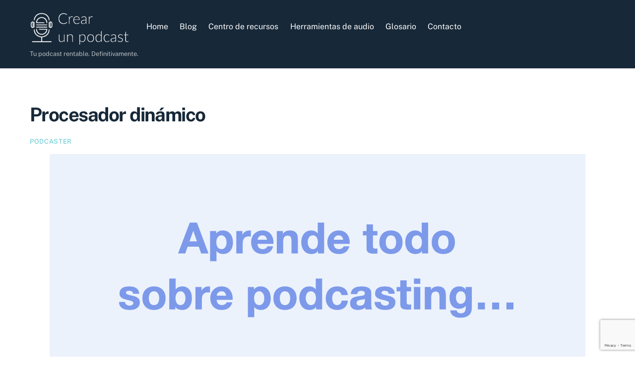

--- FILE ---
content_type: text/html; charset=utf-8
request_url: https://www.google.com/recaptcha/api2/anchor?ar=1&k=6Lfm__YpAAAAABVUkrhmdCW8Ju6Ukh8UbCTbugr5&co=aHR0cHM6Ly9jcmVhcnVucG9kY2FzdC5jb206NDQz&hl=en&v=N67nZn4AqZkNcbeMu4prBgzg&size=invisible&anchor-ms=20000&execute-ms=30000&cb=cojvddvby82d
body_size: 48578
content:
<!DOCTYPE HTML><html dir="ltr" lang="en"><head><meta http-equiv="Content-Type" content="text/html; charset=UTF-8">
<meta http-equiv="X-UA-Compatible" content="IE=edge">
<title>reCAPTCHA</title>
<style type="text/css">
/* cyrillic-ext */
@font-face {
  font-family: 'Roboto';
  font-style: normal;
  font-weight: 400;
  font-stretch: 100%;
  src: url(//fonts.gstatic.com/s/roboto/v48/KFO7CnqEu92Fr1ME7kSn66aGLdTylUAMa3GUBHMdazTgWw.woff2) format('woff2');
  unicode-range: U+0460-052F, U+1C80-1C8A, U+20B4, U+2DE0-2DFF, U+A640-A69F, U+FE2E-FE2F;
}
/* cyrillic */
@font-face {
  font-family: 'Roboto';
  font-style: normal;
  font-weight: 400;
  font-stretch: 100%;
  src: url(//fonts.gstatic.com/s/roboto/v48/KFO7CnqEu92Fr1ME7kSn66aGLdTylUAMa3iUBHMdazTgWw.woff2) format('woff2');
  unicode-range: U+0301, U+0400-045F, U+0490-0491, U+04B0-04B1, U+2116;
}
/* greek-ext */
@font-face {
  font-family: 'Roboto';
  font-style: normal;
  font-weight: 400;
  font-stretch: 100%;
  src: url(//fonts.gstatic.com/s/roboto/v48/KFO7CnqEu92Fr1ME7kSn66aGLdTylUAMa3CUBHMdazTgWw.woff2) format('woff2');
  unicode-range: U+1F00-1FFF;
}
/* greek */
@font-face {
  font-family: 'Roboto';
  font-style: normal;
  font-weight: 400;
  font-stretch: 100%;
  src: url(//fonts.gstatic.com/s/roboto/v48/KFO7CnqEu92Fr1ME7kSn66aGLdTylUAMa3-UBHMdazTgWw.woff2) format('woff2');
  unicode-range: U+0370-0377, U+037A-037F, U+0384-038A, U+038C, U+038E-03A1, U+03A3-03FF;
}
/* math */
@font-face {
  font-family: 'Roboto';
  font-style: normal;
  font-weight: 400;
  font-stretch: 100%;
  src: url(//fonts.gstatic.com/s/roboto/v48/KFO7CnqEu92Fr1ME7kSn66aGLdTylUAMawCUBHMdazTgWw.woff2) format('woff2');
  unicode-range: U+0302-0303, U+0305, U+0307-0308, U+0310, U+0312, U+0315, U+031A, U+0326-0327, U+032C, U+032F-0330, U+0332-0333, U+0338, U+033A, U+0346, U+034D, U+0391-03A1, U+03A3-03A9, U+03B1-03C9, U+03D1, U+03D5-03D6, U+03F0-03F1, U+03F4-03F5, U+2016-2017, U+2034-2038, U+203C, U+2040, U+2043, U+2047, U+2050, U+2057, U+205F, U+2070-2071, U+2074-208E, U+2090-209C, U+20D0-20DC, U+20E1, U+20E5-20EF, U+2100-2112, U+2114-2115, U+2117-2121, U+2123-214F, U+2190, U+2192, U+2194-21AE, U+21B0-21E5, U+21F1-21F2, U+21F4-2211, U+2213-2214, U+2216-22FF, U+2308-230B, U+2310, U+2319, U+231C-2321, U+2336-237A, U+237C, U+2395, U+239B-23B7, U+23D0, U+23DC-23E1, U+2474-2475, U+25AF, U+25B3, U+25B7, U+25BD, U+25C1, U+25CA, U+25CC, U+25FB, U+266D-266F, U+27C0-27FF, U+2900-2AFF, U+2B0E-2B11, U+2B30-2B4C, U+2BFE, U+3030, U+FF5B, U+FF5D, U+1D400-1D7FF, U+1EE00-1EEFF;
}
/* symbols */
@font-face {
  font-family: 'Roboto';
  font-style: normal;
  font-weight: 400;
  font-stretch: 100%;
  src: url(//fonts.gstatic.com/s/roboto/v48/KFO7CnqEu92Fr1ME7kSn66aGLdTylUAMaxKUBHMdazTgWw.woff2) format('woff2');
  unicode-range: U+0001-000C, U+000E-001F, U+007F-009F, U+20DD-20E0, U+20E2-20E4, U+2150-218F, U+2190, U+2192, U+2194-2199, U+21AF, U+21E6-21F0, U+21F3, U+2218-2219, U+2299, U+22C4-22C6, U+2300-243F, U+2440-244A, U+2460-24FF, U+25A0-27BF, U+2800-28FF, U+2921-2922, U+2981, U+29BF, U+29EB, U+2B00-2BFF, U+4DC0-4DFF, U+FFF9-FFFB, U+10140-1018E, U+10190-1019C, U+101A0, U+101D0-101FD, U+102E0-102FB, U+10E60-10E7E, U+1D2C0-1D2D3, U+1D2E0-1D37F, U+1F000-1F0FF, U+1F100-1F1AD, U+1F1E6-1F1FF, U+1F30D-1F30F, U+1F315, U+1F31C, U+1F31E, U+1F320-1F32C, U+1F336, U+1F378, U+1F37D, U+1F382, U+1F393-1F39F, U+1F3A7-1F3A8, U+1F3AC-1F3AF, U+1F3C2, U+1F3C4-1F3C6, U+1F3CA-1F3CE, U+1F3D4-1F3E0, U+1F3ED, U+1F3F1-1F3F3, U+1F3F5-1F3F7, U+1F408, U+1F415, U+1F41F, U+1F426, U+1F43F, U+1F441-1F442, U+1F444, U+1F446-1F449, U+1F44C-1F44E, U+1F453, U+1F46A, U+1F47D, U+1F4A3, U+1F4B0, U+1F4B3, U+1F4B9, U+1F4BB, U+1F4BF, U+1F4C8-1F4CB, U+1F4D6, U+1F4DA, U+1F4DF, U+1F4E3-1F4E6, U+1F4EA-1F4ED, U+1F4F7, U+1F4F9-1F4FB, U+1F4FD-1F4FE, U+1F503, U+1F507-1F50B, U+1F50D, U+1F512-1F513, U+1F53E-1F54A, U+1F54F-1F5FA, U+1F610, U+1F650-1F67F, U+1F687, U+1F68D, U+1F691, U+1F694, U+1F698, U+1F6AD, U+1F6B2, U+1F6B9-1F6BA, U+1F6BC, U+1F6C6-1F6CF, U+1F6D3-1F6D7, U+1F6E0-1F6EA, U+1F6F0-1F6F3, U+1F6F7-1F6FC, U+1F700-1F7FF, U+1F800-1F80B, U+1F810-1F847, U+1F850-1F859, U+1F860-1F887, U+1F890-1F8AD, U+1F8B0-1F8BB, U+1F8C0-1F8C1, U+1F900-1F90B, U+1F93B, U+1F946, U+1F984, U+1F996, U+1F9E9, U+1FA00-1FA6F, U+1FA70-1FA7C, U+1FA80-1FA89, U+1FA8F-1FAC6, U+1FACE-1FADC, U+1FADF-1FAE9, U+1FAF0-1FAF8, U+1FB00-1FBFF;
}
/* vietnamese */
@font-face {
  font-family: 'Roboto';
  font-style: normal;
  font-weight: 400;
  font-stretch: 100%;
  src: url(//fonts.gstatic.com/s/roboto/v48/KFO7CnqEu92Fr1ME7kSn66aGLdTylUAMa3OUBHMdazTgWw.woff2) format('woff2');
  unicode-range: U+0102-0103, U+0110-0111, U+0128-0129, U+0168-0169, U+01A0-01A1, U+01AF-01B0, U+0300-0301, U+0303-0304, U+0308-0309, U+0323, U+0329, U+1EA0-1EF9, U+20AB;
}
/* latin-ext */
@font-face {
  font-family: 'Roboto';
  font-style: normal;
  font-weight: 400;
  font-stretch: 100%;
  src: url(//fonts.gstatic.com/s/roboto/v48/KFO7CnqEu92Fr1ME7kSn66aGLdTylUAMa3KUBHMdazTgWw.woff2) format('woff2');
  unicode-range: U+0100-02BA, U+02BD-02C5, U+02C7-02CC, U+02CE-02D7, U+02DD-02FF, U+0304, U+0308, U+0329, U+1D00-1DBF, U+1E00-1E9F, U+1EF2-1EFF, U+2020, U+20A0-20AB, U+20AD-20C0, U+2113, U+2C60-2C7F, U+A720-A7FF;
}
/* latin */
@font-face {
  font-family: 'Roboto';
  font-style: normal;
  font-weight: 400;
  font-stretch: 100%;
  src: url(//fonts.gstatic.com/s/roboto/v48/KFO7CnqEu92Fr1ME7kSn66aGLdTylUAMa3yUBHMdazQ.woff2) format('woff2');
  unicode-range: U+0000-00FF, U+0131, U+0152-0153, U+02BB-02BC, U+02C6, U+02DA, U+02DC, U+0304, U+0308, U+0329, U+2000-206F, U+20AC, U+2122, U+2191, U+2193, U+2212, U+2215, U+FEFF, U+FFFD;
}
/* cyrillic-ext */
@font-face {
  font-family: 'Roboto';
  font-style: normal;
  font-weight: 500;
  font-stretch: 100%;
  src: url(//fonts.gstatic.com/s/roboto/v48/KFO7CnqEu92Fr1ME7kSn66aGLdTylUAMa3GUBHMdazTgWw.woff2) format('woff2');
  unicode-range: U+0460-052F, U+1C80-1C8A, U+20B4, U+2DE0-2DFF, U+A640-A69F, U+FE2E-FE2F;
}
/* cyrillic */
@font-face {
  font-family: 'Roboto';
  font-style: normal;
  font-weight: 500;
  font-stretch: 100%;
  src: url(//fonts.gstatic.com/s/roboto/v48/KFO7CnqEu92Fr1ME7kSn66aGLdTylUAMa3iUBHMdazTgWw.woff2) format('woff2');
  unicode-range: U+0301, U+0400-045F, U+0490-0491, U+04B0-04B1, U+2116;
}
/* greek-ext */
@font-face {
  font-family: 'Roboto';
  font-style: normal;
  font-weight: 500;
  font-stretch: 100%;
  src: url(//fonts.gstatic.com/s/roboto/v48/KFO7CnqEu92Fr1ME7kSn66aGLdTylUAMa3CUBHMdazTgWw.woff2) format('woff2');
  unicode-range: U+1F00-1FFF;
}
/* greek */
@font-face {
  font-family: 'Roboto';
  font-style: normal;
  font-weight: 500;
  font-stretch: 100%;
  src: url(//fonts.gstatic.com/s/roboto/v48/KFO7CnqEu92Fr1ME7kSn66aGLdTylUAMa3-UBHMdazTgWw.woff2) format('woff2');
  unicode-range: U+0370-0377, U+037A-037F, U+0384-038A, U+038C, U+038E-03A1, U+03A3-03FF;
}
/* math */
@font-face {
  font-family: 'Roboto';
  font-style: normal;
  font-weight: 500;
  font-stretch: 100%;
  src: url(//fonts.gstatic.com/s/roboto/v48/KFO7CnqEu92Fr1ME7kSn66aGLdTylUAMawCUBHMdazTgWw.woff2) format('woff2');
  unicode-range: U+0302-0303, U+0305, U+0307-0308, U+0310, U+0312, U+0315, U+031A, U+0326-0327, U+032C, U+032F-0330, U+0332-0333, U+0338, U+033A, U+0346, U+034D, U+0391-03A1, U+03A3-03A9, U+03B1-03C9, U+03D1, U+03D5-03D6, U+03F0-03F1, U+03F4-03F5, U+2016-2017, U+2034-2038, U+203C, U+2040, U+2043, U+2047, U+2050, U+2057, U+205F, U+2070-2071, U+2074-208E, U+2090-209C, U+20D0-20DC, U+20E1, U+20E5-20EF, U+2100-2112, U+2114-2115, U+2117-2121, U+2123-214F, U+2190, U+2192, U+2194-21AE, U+21B0-21E5, U+21F1-21F2, U+21F4-2211, U+2213-2214, U+2216-22FF, U+2308-230B, U+2310, U+2319, U+231C-2321, U+2336-237A, U+237C, U+2395, U+239B-23B7, U+23D0, U+23DC-23E1, U+2474-2475, U+25AF, U+25B3, U+25B7, U+25BD, U+25C1, U+25CA, U+25CC, U+25FB, U+266D-266F, U+27C0-27FF, U+2900-2AFF, U+2B0E-2B11, U+2B30-2B4C, U+2BFE, U+3030, U+FF5B, U+FF5D, U+1D400-1D7FF, U+1EE00-1EEFF;
}
/* symbols */
@font-face {
  font-family: 'Roboto';
  font-style: normal;
  font-weight: 500;
  font-stretch: 100%;
  src: url(//fonts.gstatic.com/s/roboto/v48/KFO7CnqEu92Fr1ME7kSn66aGLdTylUAMaxKUBHMdazTgWw.woff2) format('woff2');
  unicode-range: U+0001-000C, U+000E-001F, U+007F-009F, U+20DD-20E0, U+20E2-20E4, U+2150-218F, U+2190, U+2192, U+2194-2199, U+21AF, U+21E6-21F0, U+21F3, U+2218-2219, U+2299, U+22C4-22C6, U+2300-243F, U+2440-244A, U+2460-24FF, U+25A0-27BF, U+2800-28FF, U+2921-2922, U+2981, U+29BF, U+29EB, U+2B00-2BFF, U+4DC0-4DFF, U+FFF9-FFFB, U+10140-1018E, U+10190-1019C, U+101A0, U+101D0-101FD, U+102E0-102FB, U+10E60-10E7E, U+1D2C0-1D2D3, U+1D2E0-1D37F, U+1F000-1F0FF, U+1F100-1F1AD, U+1F1E6-1F1FF, U+1F30D-1F30F, U+1F315, U+1F31C, U+1F31E, U+1F320-1F32C, U+1F336, U+1F378, U+1F37D, U+1F382, U+1F393-1F39F, U+1F3A7-1F3A8, U+1F3AC-1F3AF, U+1F3C2, U+1F3C4-1F3C6, U+1F3CA-1F3CE, U+1F3D4-1F3E0, U+1F3ED, U+1F3F1-1F3F3, U+1F3F5-1F3F7, U+1F408, U+1F415, U+1F41F, U+1F426, U+1F43F, U+1F441-1F442, U+1F444, U+1F446-1F449, U+1F44C-1F44E, U+1F453, U+1F46A, U+1F47D, U+1F4A3, U+1F4B0, U+1F4B3, U+1F4B9, U+1F4BB, U+1F4BF, U+1F4C8-1F4CB, U+1F4D6, U+1F4DA, U+1F4DF, U+1F4E3-1F4E6, U+1F4EA-1F4ED, U+1F4F7, U+1F4F9-1F4FB, U+1F4FD-1F4FE, U+1F503, U+1F507-1F50B, U+1F50D, U+1F512-1F513, U+1F53E-1F54A, U+1F54F-1F5FA, U+1F610, U+1F650-1F67F, U+1F687, U+1F68D, U+1F691, U+1F694, U+1F698, U+1F6AD, U+1F6B2, U+1F6B9-1F6BA, U+1F6BC, U+1F6C6-1F6CF, U+1F6D3-1F6D7, U+1F6E0-1F6EA, U+1F6F0-1F6F3, U+1F6F7-1F6FC, U+1F700-1F7FF, U+1F800-1F80B, U+1F810-1F847, U+1F850-1F859, U+1F860-1F887, U+1F890-1F8AD, U+1F8B0-1F8BB, U+1F8C0-1F8C1, U+1F900-1F90B, U+1F93B, U+1F946, U+1F984, U+1F996, U+1F9E9, U+1FA00-1FA6F, U+1FA70-1FA7C, U+1FA80-1FA89, U+1FA8F-1FAC6, U+1FACE-1FADC, U+1FADF-1FAE9, U+1FAF0-1FAF8, U+1FB00-1FBFF;
}
/* vietnamese */
@font-face {
  font-family: 'Roboto';
  font-style: normal;
  font-weight: 500;
  font-stretch: 100%;
  src: url(//fonts.gstatic.com/s/roboto/v48/KFO7CnqEu92Fr1ME7kSn66aGLdTylUAMa3OUBHMdazTgWw.woff2) format('woff2');
  unicode-range: U+0102-0103, U+0110-0111, U+0128-0129, U+0168-0169, U+01A0-01A1, U+01AF-01B0, U+0300-0301, U+0303-0304, U+0308-0309, U+0323, U+0329, U+1EA0-1EF9, U+20AB;
}
/* latin-ext */
@font-face {
  font-family: 'Roboto';
  font-style: normal;
  font-weight: 500;
  font-stretch: 100%;
  src: url(//fonts.gstatic.com/s/roboto/v48/KFO7CnqEu92Fr1ME7kSn66aGLdTylUAMa3KUBHMdazTgWw.woff2) format('woff2');
  unicode-range: U+0100-02BA, U+02BD-02C5, U+02C7-02CC, U+02CE-02D7, U+02DD-02FF, U+0304, U+0308, U+0329, U+1D00-1DBF, U+1E00-1E9F, U+1EF2-1EFF, U+2020, U+20A0-20AB, U+20AD-20C0, U+2113, U+2C60-2C7F, U+A720-A7FF;
}
/* latin */
@font-face {
  font-family: 'Roboto';
  font-style: normal;
  font-weight: 500;
  font-stretch: 100%;
  src: url(//fonts.gstatic.com/s/roboto/v48/KFO7CnqEu92Fr1ME7kSn66aGLdTylUAMa3yUBHMdazQ.woff2) format('woff2');
  unicode-range: U+0000-00FF, U+0131, U+0152-0153, U+02BB-02BC, U+02C6, U+02DA, U+02DC, U+0304, U+0308, U+0329, U+2000-206F, U+20AC, U+2122, U+2191, U+2193, U+2212, U+2215, U+FEFF, U+FFFD;
}
/* cyrillic-ext */
@font-face {
  font-family: 'Roboto';
  font-style: normal;
  font-weight: 900;
  font-stretch: 100%;
  src: url(//fonts.gstatic.com/s/roboto/v48/KFO7CnqEu92Fr1ME7kSn66aGLdTylUAMa3GUBHMdazTgWw.woff2) format('woff2');
  unicode-range: U+0460-052F, U+1C80-1C8A, U+20B4, U+2DE0-2DFF, U+A640-A69F, U+FE2E-FE2F;
}
/* cyrillic */
@font-face {
  font-family: 'Roboto';
  font-style: normal;
  font-weight: 900;
  font-stretch: 100%;
  src: url(//fonts.gstatic.com/s/roboto/v48/KFO7CnqEu92Fr1ME7kSn66aGLdTylUAMa3iUBHMdazTgWw.woff2) format('woff2');
  unicode-range: U+0301, U+0400-045F, U+0490-0491, U+04B0-04B1, U+2116;
}
/* greek-ext */
@font-face {
  font-family: 'Roboto';
  font-style: normal;
  font-weight: 900;
  font-stretch: 100%;
  src: url(//fonts.gstatic.com/s/roboto/v48/KFO7CnqEu92Fr1ME7kSn66aGLdTylUAMa3CUBHMdazTgWw.woff2) format('woff2');
  unicode-range: U+1F00-1FFF;
}
/* greek */
@font-face {
  font-family: 'Roboto';
  font-style: normal;
  font-weight: 900;
  font-stretch: 100%;
  src: url(//fonts.gstatic.com/s/roboto/v48/KFO7CnqEu92Fr1ME7kSn66aGLdTylUAMa3-UBHMdazTgWw.woff2) format('woff2');
  unicode-range: U+0370-0377, U+037A-037F, U+0384-038A, U+038C, U+038E-03A1, U+03A3-03FF;
}
/* math */
@font-face {
  font-family: 'Roboto';
  font-style: normal;
  font-weight: 900;
  font-stretch: 100%;
  src: url(//fonts.gstatic.com/s/roboto/v48/KFO7CnqEu92Fr1ME7kSn66aGLdTylUAMawCUBHMdazTgWw.woff2) format('woff2');
  unicode-range: U+0302-0303, U+0305, U+0307-0308, U+0310, U+0312, U+0315, U+031A, U+0326-0327, U+032C, U+032F-0330, U+0332-0333, U+0338, U+033A, U+0346, U+034D, U+0391-03A1, U+03A3-03A9, U+03B1-03C9, U+03D1, U+03D5-03D6, U+03F0-03F1, U+03F4-03F5, U+2016-2017, U+2034-2038, U+203C, U+2040, U+2043, U+2047, U+2050, U+2057, U+205F, U+2070-2071, U+2074-208E, U+2090-209C, U+20D0-20DC, U+20E1, U+20E5-20EF, U+2100-2112, U+2114-2115, U+2117-2121, U+2123-214F, U+2190, U+2192, U+2194-21AE, U+21B0-21E5, U+21F1-21F2, U+21F4-2211, U+2213-2214, U+2216-22FF, U+2308-230B, U+2310, U+2319, U+231C-2321, U+2336-237A, U+237C, U+2395, U+239B-23B7, U+23D0, U+23DC-23E1, U+2474-2475, U+25AF, U+25B3, U+25B7, U+25BD, U+25C1, U+25CA, U+25CC, U+25FB, U+266D-266F, U+27C0-27FF, U+2900-2AFF, U+2B0E-2B11, U+2B30-2B4C, U+2BFE, U+3030, U+FF5B, U+FF5D, U+1D400-1D7FF, U+1EE00-1EEFF;
}
/* symbols */
@font-face {
  font-family: 'Roboto';
  font-style: normal;
  font-weight: 900;
  font-stretch: 100%;
  src: url(//fonts.gstatic.com/s/roboto/v48/KFO7CnqEu92Fr1ME7kSn66aGLdTylUAMaxKUBHMdazTgWw.woff2) format('woff2');
  unicode-range: U+0001-000C, U+000E-001F, U+007F-009F, U+20DD-20E0, U+20E2-20E4, U+2150-218F, U+2190, U+2192, U+2194-2199, U+21AF, U+21E6-21F0, U+21F3, U+2218-2219, U+2299, U+22C4-22C6, U+2300-243F, U+2440-244A, U+2460-24FF, U+25A0-27BF, U+2800-28FF, U+2921-2922, U+2981, U+29BF, U+29EB, U+2B00-2BFF, U+4DC0-4DFF, U+FFF9-FFFB, U+10140-1018E, U+10190-1019C, U+101A0, U+101D0-101FD, U+102E0-102FB, U+10E60-10E7E, U+1D2C0-1D2D3, U+1D2E0-1D37F, U+1F000-1F0FF, U+1F100-1F1AD, U+1F1E6-1F1FF, U+1F30D-1F30F, U+1F315, U+1F31C, U+1F31E, U+1F320-1F32C, U+1F336, U+1F378, U+1F37D, U+1F382, U+1F393-1F39F, U+1F3A7-1F3A8, U+1F3AC-1F3AF, U+1F3C2, U+1F3C4-1F3C6, U+1F3CA-1F3CE, U+1F3D4-1F3E0, U+1F3ED, U+1F3F1-1F3F3, U+1F3F5-1F3F7, U+1F408, U+1F415, U+1F41F, U+1F426, U+1F43F, U+1F441-1F442, U+1F444, U+1F446-1F449, U+1F44C-1F44E, U+1F453, U+1F46A, U+1F47D, U+1F4A3, U+1F4B0, U+1F4B3, U+1F4B9, U+1F4BB, U+1F4BF, U+1F4C8-1F4CB, U+1F4D6, U+1F4DA, U+1F4DF, U+1F4E3-1F4E6, U+1F4EA-1F4ED, U+1F4F7, U+1F4F9-1F4FB, U+1F4FD-1F4FE, U+1F503, U+1F507-1F50B, U+1F50D, U+1F512-1F513, U+1F53E-1F54A, U+1F54F-1F5FA, U+1F610, U+1F650-1F67F, U+1F687, U+1F68D, U+1F691, U+1F694, U+1F698, U+1F6AD, U+1F6B2, U+1F6B9-1F6BA, U+1F6BC, U+1F6C6-1F6CF, U+1F6D3-1F6D7, U+1F6E0-1F6EA, U+1F6F0-1F6F3, U+1F6F7-1F6FC, U+1F700-1F7FF, U+1F800-1F80B, U+1F810-1F847, U+1F850-1F859, U+1F860-1F887, U+1F890-1F8AD, U+1F8B0-1F8BB, U+1F8C0-1F8C1, U+1F900-1F90B, U+1F93B, U+1F946, U+1F984, U+1F996, U+1F9E9, U+1FA00-1FA6F, U+1FA70-1FA7C, U+1FA80-1FA89, U+1FA8F-1FAC6, U+1FACE-1FADC, U+1FADF-1FAE9, U+1FAF0-1FAF8, U+1FB00-1FBFF;
}
/* vietnamese */
@font-face {
  font-family: 'Roboto';
  font-style: normal;
  font-weight: 900;
  font-stretch: 100%;
  src: url(//fonts.gstatic.com/s/roboto/v48/KFO7CnqEu92Fr1ME7kSn66aGLdTylUAMa3OUBHMdazTgWw.woff2) format('woff2');
  unicode-range: U+0102-0103, U+0110-0111, U+0128-0129, U+0168-0169, U+01A0-01A1, U+01AF-01B0, U+0300-0301, U+0303-0304, U+0308-0309, U+0323, U+0329, U+1EA0-1EF9, U+20AB;
}
/* latin-ext */
@font-face {
  font-family: 'Roboto';
  font-style: normal;
  font-weight: 900;
  font-stretch: 100%;
  src: url(//fonts.gstatic.com/s/roboto/v48/KFO7CnqEu92Fr1ME7kSn66aGLdTylUAMa3KUBHMdazTgWw.woff2) format('woff2');
  unicode-range: U+0100-02BA, U+02BD-02C5, U+02C7-02CC, U+02CE-02D7, U+02DD-02FF, U+0304, U+0308, U+0329, U+1D00-1DBF, U+1E00-1E9F, U+1EF2-1EFF, U+2020, U+20A0-20AB, U+20AD-20C0, U+2113, U+2C60-2C7F, U+A720-A7FF;
}
/* latin */
@font-face {
  font-family: 'Roboto';
  font-style: normal;
  font-weight: 900;
  font-stretch: 100%;
  src: url(//fonts.gstatic.com/s/roboto/v48/KFO7CnqEu92Fr1ME7kSn66aGLdTylUAMa3yUBHMdazQ.woff2) format('woff2');
  unicode-range: U+0000-00FF, U+0131, U+0152-0153, U+02BB-02BC, U+02C6, U+02DA, U+02DC, U+0304, U+0308, U+0329, U+2000-206F, U+20AC, U+2122, U+2191, U+2193, U+2212, U+2215, U+FEFF, U+FFFD;
}

</style>
<link rel="stylesheet" type="text/css" href="https://www.gstatic.com/recaptcha/releases/N67nZn4AqZkNcbeMu4prBgzg/styles__ltr.css">
<script nonce="btqhOOcSMF-3M4u7GYAMBQ" type="text/javascript">window['__recaptcha_api'] = 'https://www.google.com/recaptcha/api2/';</script>
<script type="text/javascript" src="https://www.gstatic.com/recaptcha/releases/N67nZn4AqZkNcbeMu4prBgzg/recaptcha__en.js" nonce="btqhOOcSMF-3M4u7GYAMBQ">
      
    </script></head>
<body><div id="rc-anchor-alert" class="rc-anchor-alert"></div>
<input type="hidden" id="recaptcha-token" value="[base64]">
<script type="text/javascript" nonce="btqhOOcSMF-3M4u7GYAMBQ">
      recaptcha.anchor.Main.init("[\x22ainput\x22,[\x22bgdata\x22,\x22\x22,\[base64]/[base64]/[base64]/[base64]/[base64]/[base64]/KGcoTywyNTMsTy5PKSxVRyhPLEMpKTpnKE8sMjUzLEMpLE8pKSxsKSksTykpfSxieT1mdW5jdGlvbihDLE8sdSxsKXtmb3IobD0odT1SKEMpLDApO08+MDtPLS0pbD1sPDw4fFooQyk7ZyhDLHUsbCl9LFVHPWZ1bmN0aW9uKEMsTyl7Qy5pLmxlbmd0aD4xMDQ/[base64]/[base64]/[base64]/[base64]/[base64]/[base64]/[base64]\\u003d\x22,\[base64]\\u003d\\u003d\x22,\[base64]/[base64]/[base64]/wrs9w5rCr8OKw6wYKyvCj8Ocw6HCtA7DiMKdB8Obw7rDp8Ouw4TDl8K5w67Djg4hO0k2O8OvYSPDjjDCnmcgQlAZaMOCw5XDt8KDY8K+w5YbE8KVIsKZwqAjwqsPfMKBw4wkwp7CrFUWQXMSwr/CrXzDgcKAJXjCh8KEwqE5wqzCqR/[base64]/[base64]/CpxfDqMOwQw0kWsKgaDcawpMWM0rDpU4PbkbCicO6wpoyY1rCj3/Cq27DogMXw6dlw6nDn8KJwoPDrsK3w5XDg2LCqcKbLn3CjcObJcKcwqcDCsKtccKuw7pzw5oTGS/DvBTDpnoPVsKgGk3ChwrCvl8+VxlYw68tw7hMwoE/w7fDvi/DuMKVw6QrVsOXIV7CqhwPwofDrMO4XkN/a8OgP8OsU2vCsMKhSC1zw7U2JMKkTcKIOnJPK8Olw5fDpkRww7EFwoLCj3rCsBvClGI5ZHTClcKWwoXCrcKJQkDChcORbSYrAVIAw4zCh8KGdMK2KRDCu8OxPSNUQAIpw5oMV8KswpjCgMO6wqNqBMOlD2MKwo3Co34EbMKtwqDDmFwfcypuw5/Dg8OGJMOJw7/CulpZE8K/AHDDpljDvmoFw6kmN8OdRsOqw4XCpjfDp1cfT8OSwpBBM8O0w7rDpMOPwpBJAD49wpbCtcKVeShGFQzCg0gSXcOwcsKDFGtpw77DoSXDnMKmVcOFS8K6J8O9WcKVbcOPwphMwrRHDh/CiicpKiPDrnbDpgMtwqc0AwxAXycmJg3CrMK9bcOJQMKxwoHDuj3CizfDqcOawqvDrF5sw6bCq8OLw4QkJMKoVcONwp7ClgnChA/DsiAOScKLYHnDtjhJNcKKw7Ekw4xQT8KkQBkaw6zCtRBHQy4/w7PDhsK9JRnCtcO9wq3DvcO5w6AxL3Nlwr/CgsKyw7NPCcK1w4zDkcKDEcKdw7rCl8Kowo3CmW8IHMKXwrR5w4h8EsKrwqPCmcKgDADCssOhaQvCmcKDDBTChcKWwpbCgF3DkiDCg8Orwq5Vw6fCsMOUJ0vDgBzCiVDDusO3wr3Dox/DhH0ow4seGsOSdMOQw4zDoTPDjg7DgxPDsCldLXcuwpM3wqvClSMwaMOUA8Oyw6N2UAQnwosdW1jDiwPDqsO/w5zDo8Krw64UwoV8w7xBUMOswowRwoLDmcKvw79Yw5fClcKXfMO5WcOeLMOBHAwPwoQyw6p/EMO/[base64]/DscK6GcKQcHEdUMOIw7MEw41aMcOpRnQrwpDCp2woWcKWLErDnBLDoMKfw4fDjXhGUcKAEcK7BBbDtMOIPwjDosOYFUTCrMKLS0HDosKAKSfCgw/DvyrCkQ7Dn13DrzshwpbCmcONYMKPw7IcwppDwpXDv8K/FyEKJxdbw4DDksOEw4tfwq3CpTLDgwcnLRnCpsKVekfDv8KiB0PDlcKYQU/DhgXDtcOQABPCvC/DkcKVwo1efMKHBnxrw5tswpHCp8Ouw401DSgywqLDpsOfLMOawp/Dv8Odw41CwpgYGDFBeCHDg8KVdWHCncOkwovCiH3CgBLCocKcLMKPw5UGwqTCqHRzYQYQwqzCvgfDmcKPw67CgnU/wpoYw79db8Otwo/[base64]/d8KQH1fDuU/[base64]/DicKzRMOCGMOKNUl7CsOnLMK0WVVoHgbDhsOIw7pMbsOGRlc4NWRrwr/CpsOhTDjDhW3DuHTDlADCvMKwwrkZI8OKw4LCkjXCmMOKVjTDs00wTQllZMKPRsKeYhbDiygJw7UjBwjDlsKrwpPCo8ODPUUmw6TDv0dMdDjCrcKXwo7CtcOYw6LCnMKWwrvDucOWwpwUR3DCrsOHC3t/A8Oiw6Eow5vDtcOvw5/Dnk7DlMKCwrLDo8KBwpReY8KCMlPDp8KoZcOwUMOWw6vDnwtLwo5cwrAqTMK/KBDDicK1w4fCsGXDlcO2wpDCnsKtYh4zw4bCisKlwrjDj0sFw6UZUcK7w6YhDMONwo17wqRIBFxKTHbDqBJhRnFKw5hAwr/[base64]/[base64]/[base64]/w7fCiMKbwrJAUgPCm8KWw7vCm8KaKhELXTDDoMOCw404TMOrfsO2w6l4e8KFw79BwpvCqcObw7zDhcKQwrXCtX7Dkw/[base64]/Dn8KWw4nChlc/[base64]/ZiEZw69GwrcBPsOcwqhuHMKxwobDoRfCjxN5NcOUw77Cty1CwrzCgiFCwpBAwqowwrUoOFHDgR3DhXjDn8OFS8OZE8O4w6/DjMKpwqMawrfDqMKkOcO7w4JCw7NpEmg7DUcywr3Cp8KRIQzDv8KeT8KlCcKaIHbChsOrw5jDh3EuaQHDgsKUG8O8w50nZBrDrkBtwrHDnCnCilHDu8OTa8OeYwHDgDHCtk7ClsOFw6zDssOrwoDDjnoVwpzDvsOGBcOAwpR/ZcKXSsKJw4gZBsKzwqdvecKEw6vCgDoTKDLCr8O1Khtlw7Fxw77CmMK5McK1wrxAw6DCs8ONECgbMcOEDsOuw5/Drm/CpcKgw7fCoMOfPcOEwqTDuMK4FG3CgcKiFMOTwqUoJTQ3OMO/w5xiJ8OawoHClzPDk8KcblfDmjbDgsKIDsKiw5TDicKAw6wUw6srw6wWw5wjw5/[base64]/DhSd3GhVaG8O6w5nDk8OhJcKFecKyYMKNdD5wWAItI8KSwqFNbDjDrMKswojCvGEpw4PCqUxuBMKUQS/[base64]/DusORK2bCrsKDHyhbwqLCs2zCpsKWwrnDmy/ConN+wqRSV8KZdVcFw5kfeSrDn8KSw49jw4xsJizDtmtQwrEww5zDiE/DvMKOw75+MzjDhyfCvcKEKMK2w71ow4swFcOKw73CoH7DpCTDr8O6eMOqEnrDhDN5I8OdGxIaw5rCmsO0TQPDmcOOw4VMYHPDqsKLw5LDrsOWw6sLFHnCgSnCucO2NxVSSMOGQsK/wpfCjcKcQQgrwrkFwpHCpMOdRMOpR8Kdwop9XgHDvkotQcO9w79Vw6XCqsONT8KFwobDsz5jaWPDpMKtwqPCuTfDpcOCOMO2KcO+Hi7DuMOQw53Dl8KOwqXCs8KhPiPCsmxMwqZ3WcKRZcK5eSPCjnc/a0ZXwpDCl1JdZTBlI8OzG8Kyw7sKw5h0PcOxNjvCjELDpsK7Z3XDsCg7McKLwpDCjHbDm8Krwrl7dELDlcKxwqLDrwUYw4HDtFnDvsO5w5zCrQXDlVXDhMOYw7xzHMO/GcK3w7hSVFjChw0Gc8OvwroBwozDpV3DrWfDj8OQwoPDlWTCtcKDw6HDqsKpY0hJT8KhwpvCt8KuaFnDmlHCk8KOV3DCrcKYCcK5wpfDvyDDlcOew77DoBVuw7spw4PCosOew6/Ck1NdUg7DtmHCuMKNIMK8YwBDPlcWWMKcw5Rdw6DCniIWw4ELwrJ1HnJIw6soNCXCklvDmxlTwod+w5bCncKIfMKQJgIhwpjCvcO8HAZfwpANw6l/fjvDscOdw5waXMOawqbDjyIAasOuwprDgGBKwoxiEcOBdHnCqlnCncOqw7Z5w6vDqMKKwqTCvMKiXlvDosK2wrQ7GMOEw63DmVgPwr8NKQIAwq1Qw6vDrMO5aSMawpdvw7rDocK5HMOEw7Bnw5IEKcORwqIswr3DpBkYCEVowoEXw6/DvMO9woPCrXZqwoV8w4fDgGXDusOcw5g8Y8OJNRbDlmoVWC3Dv8OIDMKEw6NHRkjCpQ5JVsOow5bCgMKGw7DCjMK7wqDCs8O/Ck7CucKRUcKFwrLCsTRqI8O/[base64]/CkkDCrcOEw6vCoBEdPsK+wqjDkg/Dtn3Ci8K1FUrDpBrCoMOYQW7CkGcxQsKowpHDhRVvTzLCssOOw5gPU3AUwrjCiBHDpmksKXlkwpLCsQsdaFhvCU7ChWZVw6TDiHLDhG/[base64]/[base64]/ClcKbw4JoE8K4woV5w5rDnXXCn8KewqfChFEJw517wqnChCLCvsKPwqZEXMKhwrbDhsOVKCTCsxMcwpHCnEMARcO+wpgwfmvDssKRVkzCvMObRsK3EsKVL8K0eyzCqcOAwoLCk8Kvw5/CpCkcw4Nnw5dvwoQbU8KewrYnIlfCkcOaf3rCmR0leAU+TgHDgcKIw4DDpsOfwrTCt2TDpjljMR3CrUpVI8K+w67Dk8KawpDDl8K2JcO/QiTDvcKAw5BWw6psH8KjdcOHUsO5wohEHwdzZsKZV8OMw7HChy9id3LDnsOhPQJgdcKEU8O7VyJ5OMKOwqRyw6VmKlPCrkU0wq7DtxZmf2Acw6zCicKHwpsuGljDhcO6wqtgWwVIw5U+w4VsBsOPaS/Cl8KNwobCmx4ACcORwqYtwoAGWMKTCsO0wo9MLEsiGsKBwr7CtwvCghEZwrBVw4vChMKXw7VhZ2zCv3Brw6kFwq7DkcKbW0IZwp/CskE5Oiokw57DmsKCZcOAw6LDu8O1wq/Dk8KswqoxwrFfLB1XScO2wrnDkTI1w5vDiMOWPsK8w6bDhMOTwr/DvMKow6DCtMKzwoPDkg/DgjfDqMKhwo12J8OSw5wjbV3DtQdeIw/DpsKcScKyTcKUw5nDiSsZWsK9ETDDjMKhXcO6wql6woN5wrBYPsKGwqVadsOCWxBIwq4Pw5bDgCPDoV0hclvClU/CrDUWw7NMwqHChVQKwq7Cn8Kowrx+NF3DoTbDgMOOKl/[base64]/DlSbDocONw5fDm244OsKJH8O5O03Dmgx/[base64]/DlynDr2PChBI4w5/CnhAaJsKtWjXClMOpA8Kmw5TChSwmfsKiIx/Dv2XCvDMFw453wrzCrCvDgQzDulTChhJOTMOxM8KaL8O5QG/Dj8Oywqxiw5jDlsKBwo7Cv8OwwpPDnMOqwq7DncOUw4cST1N0VXjCo8K6CXhUwpoewqQCwoTCnjfChMOIJWHCjQLChU/Cvl56ZAXDswwVUBwfwocHw5IkZwPCvMO3wrLDnsOJCh1cw51FJsKIw7kXw510ScKlwpzCqjUmw49jw7DDuTRPw7Z2w7fDgWzDl2PCnsOTw6bCm8KSN8O0wqHDjHM/wpUIwoNkwrFSZsOCw5FVBVFSKAbDln7CuMObw7jDmjnDgMKIAwfDtcK7woPCm8O0w5LCmMK3w745w4Y2wotHfRxIw4Q4woo4w7/Do2vClCBEAysswr/CjT0uw7DDhsKnwo/DiCVhaMK/w4sPwrDCqcOKfcKHB0zCiWfComLDsGYZw4N+wqXDqBR4Z8OPVcKYdMOfw4ZeP0ZrORzDk8ONSGQJwqHCvlzCtDfCrcOMXcOLw5MqwphtwpE+w4TCmwXDmw9eWEUQenPDgg7DmEfCoCBMQcKSwqM1w4bCi1TCm8KIw6bDnsKOXRfCusKtwrp7wqHDlMO/[base64]/Dv0jDkT7ClMKNVEvCtAgVNVTDicO0wonCl8KfasOaCHEuwronw4HCjcOmw7XDpHMwYVtGHTtzw69xwpYJw74CdcKwwqhaw6UwwrzDgcKABcKQLi95HT/DlsOTwpMbE8OQwqUuW8KHwrZsAcOVJMO0XcOSLMKTworDgQzDpMKyHk11ecORw6xXwrjCrWxER8KvwqJIZBXCvyJ6HEVOGjjDtcKgwr/[base64]/wq8vwqIcwo7Ch35FGsK/wqUkwod+wqoeWnHCk07CpHpYw5/DnsOxw4bCmmdRwr1FFljClj/[base64]/DsFIaInMFw4XDoh8Tw5EbwocywpXCl8OZw5HCiiB/w688JMKwYcOFT8KiPMKgYmvCtCFqXjtUwpnChMOoWMOZNlbCl8KkW8Ohw5pKwp7CoVXDm8OiwpPClg/[base64]/[base64]/[base64]/CucOdw6lqBCU7NlfDrldneQvDqjPDsRIBV8KgwqnDokDCpHNjY8K3w7BOJsKDORjCnMK+wrpVDcOVIynCp8Olw7rDssOWw4jDjD/Cig9FaCE1wqXDhsKgDsOMSEp5cMO8w7IlwoHCqMOzwrbCt8KuwqXDqsOKPnPCqQVcwpVRwofDvMKCQUbCkQ1xw7Ahw7jDusOuw6/CrlIRwrLCiS0Dwq4uN1zCisKHw6bClMOyIAhVWUxmwqjCpMOIH0DDhTV4w4TCg05twoHDtsO1ZmfCiz/CtX/Cpg7CqcKoZ8KgwqQDI8KHY8Ozw7kwacKnwqxKAMKlw7BbcxLDj8KaUcOTw7ZuwrdvEsK0wonDhsOswrHDhsOlHjlwZVBtwo8SS3XCtW1aw6zDg341VD/[base64]/[base64]/CsA/CrUBmE8KWasKPOEViw7IbfMKbwoIpwrYdbsKUwodBw6x6QMK9w6ldAcKvF8Oaw7tNwrk6a8OywqBIVSZ+T3d9w7IfLknDvF4fw7rCvX/[base64]/DrMOKc8KPwprDhjUdVsKUwrkswoltam3DuXzCjMK8wqbCssKswqzDn0NOw77DkUpbw4YxdktpdMKpW8KGFMOJwp3Cg8KVw6LDksKQCUBvw7h5P8KywqDDpidkccOpe8OsbcKmwpTCkcOxw57Ds20tZcKZGcKeaEQkwqbCp8OYC8KnbcKOeHc+w6nCtggDYg48wrbDhU/DhMKMwpTChkDCuMOremXCpMO/[base64]/[base64]/ClsOlw7kywpLCqMK+f8OAcU4+wp8cRsK1QcKVHThAVsKkworCoBnDnExPw5tSNMKzw4fDnMOAw4BJRsKtw7nCq0bDlFwoWGY7w7JmAEnCssK+wrtgDipaXHkbwplow54fE8KIKjBXwpobw6dweSPDpcOZwrF/w5/ChGNCR8ODSVp9SMOIwozDusOsCcOMCcOxb8KBw6kZMXVWwpBhfm3DlzvCs8K+wqQTw4Apw6EKGUvCjMKdaVUfwrLCnsOBwqUgwr/[base64]/DvMOCwqoyMGLCm8KPwolrGWrDusOyWcOvXsOEwoARw6URdBXDucOLfcOdGsOEb0XDtVVvw6vCtsOUDmPCqGTCkHYbw5jClDM9fcO5B8O5wpPCvHsuwr3Dp0LDm2bCiEXDlWjCu3LDo8KYwo0RScKTIWLCrTrDosO6ccOyD2TDl1jDvWDDoT/CqMOZCxtswp5dw7nDjsKnw4rDjz7Cl8Odw4jDkMOOfTDDpg7Dh8OCfcKiYcOvcMKQUsK1w6vDn8O/w5tqbGfCjnjCksKYaMORwq3CssOqRlIJDsK/wrtOe14dwop0WRvCjsOOYsKhwpcHXcKZw44Tw5DDqsK0w6nDs8O5wp3Cm8OXemjCp3wpwo7DvBPCvXfDn8OhDMOkw78tOMKWw7Uoa8Kaw4YuZWIewotQw7LDksO/w5jDn8OBHSIvCsKyw7/Cg0LDiMO6asKbw63DiMOpw5jDsC/DqMOfw4lifMOsF1UgPsOmD3bDmkQbXMOGMcKFwpJkOcK+wq3Cix1rDncdw7AFwrrDlsOxwrPDscK7RS9jYMKsw5IDwq/Chl9lVsKlwrTDpcO7WxMED8OFw5tbwqvCqMK/[base64]/Qm7CmMKQccKgwrNzwqTCm8OjfhvCul57ZMKbw53CuinCkVtzdVbDr8OUfV/CsCTCi8OoExQCDkXDkQLCk8K2X03DsUvDh8O+SsOVw7I/w5rDoMOywqVQw7jCsg9uwobClgLCrzzDk8OJw5oYXBzCtcKWw7nCmwrDssKNIMOxwrIyCMOoGGXCvMKlwp7DnE/DnABGwr9hHlEfalMNwoscwq/CmT5UO8KXw45hNcKSw6HCl8OdwpbDmC5rwp4Iw4MNwqhsbH7DtwMQPcKGwo7Dm0nDtUdmSmfCpMO+CMOmw63DhTLCgGhUw6Q9wqrClxHDmBPCmsO+PsOUwpUvBmbCl8OKNcOYacOMccO9VcOSM8Okw7rCt3dKw5FPXBAjwpJ/wqQcEnl0AcKrA8ONw4rDvcKiJwnCqTJZVgbDpC7CrUrCpsKMT8Ktd2LCgCJDYsKKwrXDpsKRw7ppT1tlw4sgUgzCvEI0wrtYw7VmwobCsnjDhsOMwprDsF3DuStXwonDk8OmSsOvEW7CpcKvw70nwpnDuncTecKUB8K/wr9Bw6k6wpsQAsKhaAMNwoTDhcOnwrfCi1PDrsOlwp1gw5BhVkULwogtBlNYRsK/[base64]/Ds8O6DHfCsxPDnWjClsOGwqFaRnLDrMObw6F/w6zDqGc8IsKNwrASIzvDhn5NwovDpMKYZsKUdcOGw40XQsKzw6fDqcO/[base64]/DicOiw54qwqvDohE8w59qw4DCkMKFRMKsHF1iw5jCtQYbSk5ZQl0Vw617R8OIw6XDmD/Dv3fCtEYmLsKZLsKPw73CjcK4WBDDlMK4d1PDuMO8OsOjDyYPGcORwrPDrMKywqPCnX7Dq8OnHMKvw6DCtMKVW8KFF8KCwrdPV086w4jCvHHCp8OHTWTDuHjCkW4Zw6rDpG5PDcKjwrzCqnvChTJiw4Adwo/CjEjCnz7DtljDssK8I8Ofw6tJXsOQPGrDusOgwoHDnCYSGsOkwoDDoTbCslJcNcKzNHrDnMK1bR/[base64]/CmDcqw4AOEcOBwrx9HEbDlMO9wo88QFIaw6jCl1IGVHcfwoU5YMKNacKPByNkG8OrYyLCn1HCoRFyPglbSsOKw5nCq1I0w4cnAnkpwqN8R3jCrBPDhcORZENcNsOOBsOKwq49wq7Cm8Ktem5/w6/[base64]/[base64]/ClcOgwrp+w6UOJBU3wqrCosOAHsKVwp54woPCiknChQTDpcOuw6/DjMKDXsKcwpFpwq/CscOIw5NLwo/DjXXCvxrCt0QuwobCuDHCihhkdMKtYMO9woNKw6nDpMKzVcKgCgJDZMOgwrnDvcOlw7/CrsODw4/ChMOsGcK3SjzDk0HDisOywoLClMOFw4/DjsKnNcOwwocDDWkrCVTDrcO1FcO/[base64]/wpnCoz3DnsOuw6Yyw6RHw47DrSPChmRrDcOAw73DosK4wpsGPsOhwpfCt8OyLCXDhDPDjg/DlXsOcG7DpcOLwpBVJ2bDiltoF2Mpwo8sw5vChg5rQcOIw45dJ8KWSDknw70NZsK5wrwdwq14HGRMbsKvwqVnWEfDq8KgJMOLw7o/J8OpwoACUjXDlWXCvTLDnC3CjEduw60xQcO5woUUw60pd2fCl8OMBcK4w6HDn0XDuBR/wrXDgD/DsFzCisO2w6/CoxYqe2/DmcOwwrxzwpVjJMKkHXLDpsKdworDpj42IHTChsOgw6h2T0TCgcOPwrRWw5fDpcOMZEx1WsKkw7Z/wqjCkMOlJ8KMw7DCo8KXw5V2Bn5twrnCnijCgsKowonCoMK4FsObwqXCqzduw7XChUMzwpbCvnUpwokjwo3Di34qwpQ2w4PCgMOYfD/DrFvDmS7CtF8qw5fDvHLDjRjDg0bCv8KCw6vComkUdsKbwrDDhBNTwq/DiAHCrx7DtcKwOMK4YHbDksOSw6rDtULDgx4jwq53wpPDhcKOJcKGd8OWc8OwwpZfw4Brwp9mwpUww53DtnTDl8KkwpnDt8Kjw4PCg8Orw5JCBwrDp2Ytw68OLsKGwqxIf8OATzt9wrgTwq1UwqbDsnrDnSjCml/Do0knXBtqEMK6YRbCgsOkwrsgMcOVAsKRw7fCkn3CvsKBfMOZw6Y+woEXHBBdw69MwqAyJcOxb8OPShp1wrbCocOmwrTCk8KUUsOuw53DgMK6Z8K5HW3DnyjDsh/[base64]/[base64]/Dk8OBw7jDvAgSf8K4T8KoNzpML1rDrcKEw57CnMKUwpxYwovCn8O6YjZywoDCmHzCnsKqw64hHMO7wozCrcKnLyPDgcK8Z0rDnxMHwq/Dixkkw6QTwp9ow6l/[base64]/ZFLCiFnClGvDocK/Yk4PwqEjw7QPw6jCpiFPw7fClMKewrM/MsK8wqnDjDJ3wpsoE37Dk1Y/w74VJgV3BBvDoREYZGpzw5lBw4pIw6DDksKnw7bDtjnDoRZ7w4nCi05KWjLCvsOVezoCw6h2bCzCuMOfwqrDiGHDsMKiw7d5w5zDhMO/[base64]/wq45wqPCnsKTTyXDgcOMwpRSK2bDhX9XwqzDmWvDu8OSH8OUK8Oqc8OFCR/[base64]/w6/Di1fCu2LClMKFw4t9PB9Zwq5GGcKwIsK3w63CrxjCtTfCuBnDq8OYw67Dt8KFfsOxK8Oxw7dTwpEEOXpQQ8OmSsOcwrEPSA16dHJ8VMOwCi4kUCbDgMKrwq0YwpYiJTvDosOiWMOFEcKBw4rCu8KQNARpw6nDsStHwpZnI8OfV8KIwqPCi3nCicOEXMKIwoxsYC/DvcOqw6ZAwos8w4XCncOZb8KOcSd/csK+w6XCkMO6wq0GaMO6wrjCjMKpGgNfe8KRw7IQwp8ia8OAwooDw5QWacOLw40Lwr1KJcO+wosNw7DDoyjDoHjCu8KIw60bw6XDiijDjVxjTMK0w4JLwr7CqcKow7rDmX7CicKtw7pnWT3CgMKaw6HCnU/CisOxw7bDmkLClsOoJMKmcV04AgHDghLCv8K9W8KcJcKDXk82fBhqwpkVw7fCocOXKcOlVMKow55TZyddwoFUBT/[base64]/DgHxtacKjfsOQRmtzBcOTwqoSw4wSCF3Co8ObRBJeM8O8wpTCqRolw51zF1kTZ0jClEzCkcK5w4TDh8OzHS/DqsKAw4jCgMKaYjNiDRbCssOtQUjCtCIzwqEAw7QANyrDncOYw7ANRGFqW8K/w7xJU8Kow5xBbnNRLHHDnXMFBsObwqtuw5HCkT3CgsKAwrpBZsO7QzxwcEgMw7nCv8OhWMKcwpfDiSJUSnfCt0Maw4BUw4fDlkNET0tIwqPDsngvfVhmP8O9EsKkw5wdw7XChR3DhE0Ww6rDvQp0w4DChjxHNcOXwqwBw77Ch8Oywp/CjsKENMKpw5HDu3hZw4RFw5F7GMKaNcKEwpU4T8OOw5smwpQEZcKSw5clAm/[base64]/CrMO5Y8OkfcKOUWRaw7NUwpvCq3AyTMKqU3vDhlTCjsKOA2jCuMK0LsKMdydGb8OkP8O2ZV3DiHU+wrUrwoQwTsO9w4nCmsK+wqfCp8OKwo8cwrZlw4DCmGHCi8OgwqXCshPCsMOAwrwkWcKpMh/Cj8OTDsKSKcKowozCunTCgMK9asKIJxgww7LDmcKaw5YAIsKww5vCpzrCj8KPIcKpwoRxw7/CjMO5wr7DnwUGw49iw7zDvcO5JsKGw5DCocKGYMKHKxBdwqJAwox1wpTDuhjCtcOdBzdHw6jDjMKoeQMPw4LCoMOTw504wrPDn8Odw6TDs1x9aXzCjA4owpXCmcO/ORLCisOKbcKdAcOiwrjDoSlzwpLCm011G0nCnsKxVVZScBlawohZwoNnCsKIKMOmdSAlJgrDtsOVVRcyw5MUw6ppIsKVUURswpzDrSFGwr/Cu34HwpDCq8KLWjtSTDU5JAIrwq/DqcOhw6VrwrLDiGrDjsKiPMOHEVLDiMKwJMKRwoTDmhbCrsOObsKpT2/Chx/DpMOoMRzCmiXCocOJVMKyd3Qhf0FoJ3PCrcKXw74GwpBWJCd0w7/CpMK0w4bDqsKxw5rDkg4jPcKRYQbDnCpvw6rCt8O6ZsOZwpPDtgjDv8KvwqtzH8K8wq/DqMOnZAYrTMKQw63CliUZJ2hkw5DDqMKIw4lLeWjCqsOsw4LDjMKcwoPCvB0+w65ewqHDlTHDiMOGYSxDHk5Gw5ZEXcOsw41efi/DncKawrfCjUk5BsOxe8Kvw6F5w4RXHcOMHxvDv3Y0QsOAw497wrYdXVhHwpMPMA7ChxrDosK2w4dmA8K/KG/Dn8OOwpbClQnCncO+w4LCq8OfHsO6L2vCtsK5w6TCrDkea0vCoG/Cgh/[base64]/DhsBw47DicOmZEN7LMOBKsKLw5HCrg/Ch183PH5VwqXCt3PDoXLDiXhWFTtDwrbCsHXDtcKHw7Urw6IgfVdowq0nOXkvO8OLwo1kw4NAw6FKwrTCvMKVw5PDsTnDvyDDmcKxalpTGVfCsMOpwovDrWbDrDZDUhLDtMOpb8O+w4JsQsOEw5/CtcKlMsKXZ8OGwrwGw7pZw59kwoXCuQ/Cog4JUsKtw5d9w741G1ABwqAlwrPDvsKCw6HDnAVCTcKHw4vCmVJMwpjDn8O/[base64]/w53CswzDuMOrEcKuVHMuZyYxIcK7wofCjEzCj8O8BMOaw7jCoAXCkMOMwqkiw4QMw71PZ8KHNCXCtMKIw4PCscKYw5RDw517KVnCgiA+AMOlwrDCqHLDp8KbUsK4VsOSw594w4zCghrDnmkFRsKwRMKYK0l8AsKpScO4wpwBGcOTRVzCkcK2w6XDgcK6L0/DsUkob8KPOFjDksO+wpMMw6tAfTMfXsKfJcKow77CncOkw4HCqMOXw73CpWvDrcKPw55dETLCiRDCsMK5dMO7w5PDiWcZw5LDrDdWwqfDpFHDngQtRsOvwqYcw7cTw7/[base64]/DhR3Cj8O4w6LDsQXDpcOaaC/DlDsfwp4lJMKRLF7CvXTCkllxQMOeEDDCghFOw7bDliUEw6zDvCrDv3V8w55yVho7wr0RwrxmbC/[base64]/w68uw4YpCgYaa3dYw7EvLhNoHsOSTy/DqWpIQ2Mbw7dJXcKjCEXDhDHCp31mRTTDmMKkwqQ9S3bCrg/[base64]/wr/ChcOuVz/CoR1KBMKMJVvChcOcw4QVAsKcw4RzC8KLOMKzw63Du8K4wovCv8O+w4JmU8KswrUgBQk/wobChMO3JjRtSRV1wqkxwrxKXcKifMO8w79lJsKiwoEYw5Rcw5HCnUwDw6Vmw70JHSgbwrDCjFFRDsORwqZTw6kOw7tdNcOew5bDg8KMw40zZMK3Pm/DkTXDj8OxwoPDj3PCqBTDkcKVwrHDohjDpAPClxzDhsKDw5vDiMOtI8OUw78QPcO/[base64]/w5Auw6XCusKlwrjCtMKsw6/CsQbDg3nCqsK5OQoWR2oAwp3Cl0LDu1vCsjPCgsKaw7Q8wqwIw6BQcGxxNjzCr19vwocJw511w4nDrXbDlnXDn8OvMGtKw67DvMOjw6TCjh3CqsK4U8KWw5JGwrohbTd2XMKXw6zDnsOTwqzCrsKEA8O0bz7Chh5hwp7CusK6OMKwwo1OwqZZeMOvw5l/Y1rDpcO3woljT8KEORLChsO9cRoUW3g5QEbCnE18KmDDlcKBDEJfP8OeBcK8wqHDuU7DtMODwrQ8w7rChk/CuMKjKjPChcO+acOKP2PDpDvDgWlFw7tYw4hxwrvCrUrDqsO6YCvCvMOFHm3DmXTDtk8ewo3Dijs+w5w0w5XCuR4xwogNMsKgB8K3wpjDnBcpw5HCpMOPX8OWwoRTw5UYwpnDtQ5QDkvCszHDrcKLw6DDknnDojBrNAo/[base64]/Dswc9w6XCmj3CmsKew5YdFcK4wrvDgjnCl3HDrMO5wqVwUUsbw64jwrQ1W8OCBcKTwpTCsB3Cgl/DhcOcbyBKa8OxwrHCp8O4wqfDpsKuJW9ASB/ClxjDl8K9B1Mif8KJV8O3w4PDiMOyLMKew44nWsKXw6dnScOMw7XDpzpiw43DksKCVcOzw50uwo5cw7nCscOTV8K/wqdsw7XDsMO7J1DDhFVdw5bCu8OAQS3Cvj7Cv8KMasOgOizDrsKVaMOTKlARw6oUHsKmMVMhwoIPWRMqwqYUwqdmC8K3BcOxw4FlbUTCs3TCrh9dwpbDqsK3wqVqI8KAw4nDiA/Dtw3CrmtGGcK7w5HDvSnCvcOGeMKXJcOkwqwNwqZLfntDKw7DssOtH2zDiMOywrfDmcOaJnB0UsOiw5VYwq3CghgGV0N1w6Jow6A4IH18WsOkwr1FfmbCqmzCrSNfwq/DusOuw5k7w53DqCpOw73CjMKiTMOwPX0ZCE81w5jCqxfDul10UjTDtcKhFMKjw4Jzw6lhEcKow6fDjxrDgT1ow64UL8OudsKMwp/[base64]/CgUXDvcKtR8Kbw7vCgMOgfWJRwonCqXbDvAzDgDBjU8OjTHR1IsOuw5jCucKDaEfCuQrDrSrCr8Ojw7p1wowMS8Odw63CrMOSw7IrwplFKMOjE2t4woE8ckzDo8OXScOkw4bDjzoIHSTDswvDrsKxw7PCtMOQwonDlCs6w4LDrXvCkcOMw54Iwr/Coy8SSMKnMMKpw7jCisONBCHCi0Fuw6TCusOEwql0w57DrivDjMKycQIZfSkmLy0nWcK5w4/[base64]/[base64]/DpcKEQMKiwqHDkRVFcHXCiXDDg1rCtnEIWGzDhsOYwokXwpLDqsKQfR/CnDRQKDbDpcKcwoDDmF/[base64]/Dg8O3wrcJNBMSKi00wpbDnUbCoWUxBsKKDy7Dj8OObwnDlyjDr8KZYhl5fMObw6jDglwTw4fCmMOScMONw7nCqMOpwqNGw6PCsMKNQyjCt0Ndwq/DhMO4w4MaIjPDiMODScKkw70dIMO3w6TCrsKVw5PCqcObKMO0wprDg8KiXQEfQhdKPVw5wqMiQQ1rHGQ5DcK+AMOfR3rDkcOeDiAew6/Dnx7CnsKqFcOcL8OGwqLCt1YwTCh6w51wHsKmw70NG8OBw7XCilfCrABGw6nCkERMw6gsCmBdwozCucOPPyLDl8KzEMOvQ8K7b8KGw43DlH3CkMKXX8OhemrDm3/CmsO4wrHDtD1ORMKLwoxfai1+UW7DqHY8dMKmwr51wp4cUXPCjGDDonM7wotpw7TDmMONwpnDssOCPC5/wroZdMK4PFNVIVvClyBjdRd1wrACZ1ttblZyQUZXCB84w61YIULCo8O8dsOowr7DlyDCosO/AcOIbHFewr7Ds8KeXjVVwqYsR8Kjw6HDhS/Dr8KVf1XCgsOKw7bCqMOCwoImw57Ci8KbY3JNwp/[base64]/FxF0UcKiw4rCqx/CvcKiwpzDt0IQYzrCr8OpwrHCuMOwwoHClidHwo/Dp8OHwq1UwqQmw6YIF3Nnw53DgsKgCBrCscOga27DqH7DgMKwIlZnw5oCwpBqwpRUw43Dhl5Vw6U7KcOtw4RtwrjDsSVIW8OwwpbCucOhK8OFeAxSW0sYNQDCkMOgXMOVMMOzwrkBZMOxIcObYMKaO8KhwqHCkzTDvTpcRhjCqcK6TR7DusOrw4TCrMKKTQ/DucO3bTZtWVTDq09GwrPCkcKfa8OHB8Ohw6LDpyDCk01Gw6vDgcKKICjDhHo+HzrCqFsRIBdUBVjDgXR0wrQKwoIZWSBywpQ5EcKcd8KULcO+wr3ChcOxwq/CqEbCuzdzw5sKw7clfnM\\u003d\x22],null,[\x22conf\x22,null,\x226Lfm__YpAAAAABVUkrhmdCW8Ju6Ukh8UbCTbugr5\x22,0,null,null,null,1,[21,125,63,73,95,87,41,43,42,83,102,105,109,121],[7059694,362],0,null,null,null,null,0,null,0,null,700,1,null,0,\[base64]/76lBhnEnQkZnOKMAhnM8xEZ\x22,0,0,null,null,1,null,0,0,null,null,null,0],\x22https://crearunpodcast.com:443\x22,null,[3,1,1],null,null,null,1,3600,[\x22https://www.google.com/intl/en/policies/privacy/\x22,\x22https://www.google.com/intl/en/policies/terms/\x22],\x22jUfVCU4odXuxRRsJhQO8U+OrLpYYFSRH2Jupt5oLslg\\u003d\x22,1,0,null,1,1769682260880,0,0,[130,106],null,[249,80,202,193],\x22RC-2kQ_Yy3BOUzJkg\x22,null,null,null,null,null,\x220dAFcWeA5_GERvTISh6jZW4Hs1KggTL71ClAlDFS8QqZbg-5nUmMDSKpGC4cNwCUSCd20-mGJeUp_YVeEErzlcYnfETaMH1AnlMg\x22,1769765060767]");
    </script></body></html>